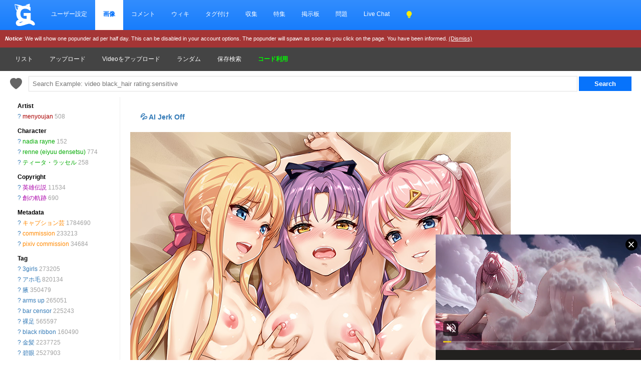

--- FILE ---
content_type: text/html; charset=UTF-8
request_url: https://ja.gelbooru.com/index.php?page=post&s=view&id=9692694
body_size: 39674
content:
<!DOCTYPE html><html lang="ja">
	<head>
		<meta charset="UTF-8">
		<title>menyoujan, nadia rayne, renne (eiyuu densetsu), tita russell, eiyuu densetsu, hajimari no kiseki, commentary request, commission, pixiv commission, 3girls, ahoge, armpits, arms up, bar censor, barefoot, black ribbon, blonde hair, blue eyes, blush, bow, breasts, censored, collarbone, completely nude, fff threesome, fingering, grabbing another&amp;#039;s breast, grin, groping, group sex, hair bow, hair ribbon, long hair, looking at another, looking at viewer, lying, medium breasts, multiple girls, navel, nipple stimulation, nipple tweak, nipples, nude, on back, on bed, open mouth, pink hair, purple hair, pussy, red bow, red ribbon, ribbon, signature, small breasts, smile, stomach, sweat, teeth, threesome, tongue, twintails, yellow eyes, yuri - Image View -  | Gelbooru - Anime Art & Hentai Gallery - Free to Explore</title>
		<link rel="alternate" hreflang="ja" href="https://ja.gelbooru.com/index.php?page=post&amp;s=view&amp;id=9692694" />
<link rel="alternate" hreflang="en" href="https://gelbooru.com/index.php?page=post&amp;s=view&amp;id=9692694" />

		<meta name="keywords" content=", anime, doujinshi, hentai, porn, sex, japanese hentai, anime hentai, rule34, rule 34, imageboard- 3girls, ahoge, armpits, arms up, bar censor, barefoot, black ribbon, blonde hair, blue eyes, blush, bow, breasts, censored, collarbone, commentary request, commission, completely nude, eiyuu densetsu, fff threesome, fingering, grabbing another&#039;s breast, grin, groping, group sex, hair bow, hair ribbon, hajimari no kiseki, long hair, looking at another, looking at viewer, lying, medium breasts, menyoujan, multiple girls, nadia rayne, navel, nipple stimulation, nipple tweak, nipples, nude, on back, on bed, open mouth, pink hair, pixiv commission, purple hair, pussy, red bow, red ribbon, renne (eiyuu densetsu), ribbon, signature, small breasts, smile, stomach, sweat, teeth, threesome, tita russell, tongue, twintails, yellow eyes, yuri" />
		<meta name="description" content="Browse millions of anime, manga, videos, hentai, and video game themed images on Gelbooru. Discover art with detailed tags. Contains explicit hentai content.- 3girls, ahoge, armpits, arms up, bar censor, barefoot, black ribbon, blonde hair, blue eyes, blush, bow, breasts, censored, collarbone, commentary request, commission, completely nude, eiyuu densetsu, fff threesome, fingering, grabbing another&#039;s breast, grin, groping, group sex, hair bow, hair ribbon, hajimari no kiseki, long hair, looking at another, looking at viewer, lying, medium breasts, menyoujan, multiple girls, nadia rayne, navel, nipple stimulation, nipple tweak, nipples, nude, on back, on bed, open mouth, pink hair, pixiv commission, purple hair, pussy, red bow, red ribbon, renne (eiyuu densetsu), ribbon, signature, small breasts, smile, stomach, sweat, teeth, threesome, tita russell, tongue, twintails, yellow eyes, yuri" />
		<meta name="rating" content="adult" />
		<meta name="viewport" content="width=device-width, initial-scale=1.0">
		<link rel="stylesheet" href="gridStyle.css?16e">
		
		<link rel="SHORTCUT ICON" href="favicon.png" />
		<link rel="search" type="application/opensearchdescription+xml" title="Gelbooru.com: Coded by Geltas" href="gelbooru.xml" />
		<script async src="https://www.googletagmanager.com/gtag/js?id=G-VPBTT1ZQ8K"></script>
<script>
  window.dataLayer = window.dataLayer || [];
  function gtag(){dataLayer.push(arguments);}
  gtag('js', new Date());

  gtag('config', 'G-VPBTT1ZQ8K');
</script>
		
		<meta property="og:site_name" content="Gelbooru" />
		<meta property="og:image" content="https://img2.gelbooru.com//images/0a/37/0a37b18bee368c2d54caf192780a582c.jpg" />
		<meta name="twitter:card" content="summary_large_image">
		<meta name="twitter:image" content="https://img2.gelbooru.com//images/0a/37/0a37b18bee368c2d54caf192780a582c.jpg" />
		
		<script async type="application/javascript" src="https://a.realsrv.com/ad-provider.js"></script> 
	</head>
	<body>
	<style>
	 .mn-container-adsby_position_bottom-right {
		 display: none;
	 }
	</style>
		<div id="container">
		<div id="long-notice"></div><div id="notice" style="display: none;"></div>
		  <header>
			<div class="topnav" id="myTopnav">
				<a href="https://ja.gelbooru.com/index.php" class="homeIcon">
					<img src="https://ja.gelbooru.com/layout/gelbooru-logo.svg" style="height: 46px; width: 46px; margin: 0px; padding-bottom: 2px;">
				</a>
				<a href="index.php?page=account&s=home">ユーザー設定</a>
				<a href="index.php?page=post&s=list&tags=all" class="active">画像</a>
				<a href="index.php?page=comment&s=list">コメント</a>
				<a href="index.php?page=wiki&s=list">ウィキ</a>
				<a href="index.php?page=tags&s=list">タグ付け</a>
				<a href="index.php?page=pool&s=list">収集</a>
				<a href="index.php?page=extras&s=artists">特集</a>
				<a href="index.php?page=forum&s=list">掲示板</a>
				<a href="index.php?page=tracker&s=list">問題</a>
				<a href="index.php?page=conversation&s=list">Live Chat</a>
			
				<a href="javascript:;" onclick="darkModeToggle(); return false;"><img src="layout/lightbulb-fill.svg" style="filter: invert(62%) sepia(93%) saturate(1352%) hue-rotate(18deg) brightness(119%) contrast(119%); width: 14px; padding: 0px; margin: 0px;"></a>
								  
				<a href="javascript:void(0);" class="icon" onclick="responsiveViewToggle();">
					<img src="layout/list.svg" style="filter: invert(100); height: 16px;">
				  </a>
			</div>
			<div style="background: #a43535; color: #fff; padding: 10px; font-size: 11px;" id="motd">
				<i><b>Notice</b></i>: We will show one popunder ad per half day. This can be disabled in your account options. The popunder will spawn as soon as you click on the page. You have been informed. <a href="javascript:;" onclick="$.cookie('motd','1',{ expires: 7 }); $('#motd').hide(); $('#motdspacer').show(); return false;" style="color: #fff; text-decoration: underline;">(Dismiss)</a>
			</div>
		  </header><div class="navSubmenu">				<a href="index.php?page=post&amp;s=list">リスト</a>
				<a href="index.php?page=post&amp;s=add">アップロード</a>
				<a href="index.php?page=post&amp;s=addVideo">Videoをアップロード</a>
				<a href="index.php?page=post&amp;s=random">ランダム</a>
				<a href="index.php?page=tags&amp;s=saved_search">保存検索</a>
				<a href="redeemCode.php" style="color: #00ff00;"><b>コード利用</b></a>
				</div>
		  <div class="searchArea">
			<div>
				<form action="index.php?page=search" method="post">
					<a href="javascript:;" onclick="saveTagSearch() ;return false;"><img class="" src="layout/heart-fill.svg" style="vertical-align: top; margin: 4px 10px 0px 10px; height: 24px; width: 24px; border: 0px !important; opacity: .6;" title="Save this search. Check your account page."></a>
					<input id="tags-search" name="tags" autocomplete="on" style="padding: 7px; width: calc(100% - 180px); border: 1px solid #e0e0e0;"  data-autocomplete="tag-query" type="text" value="" placeholder="Search Example: video black_hair rating:sensitive"/>
					<input name="commit" type="submit" value="Search" class="searchList"/>
			</form>
			</div>
		  </div><link rel="stylesheet" type="text/css" media="screen" href="noteGrid.css?3" title="default" />
	<section class="aside">
		<ul class="tag-list" id="tag-list" style="margin: 0px 10px 0px 10px;">
			<span class="sm-hidden"><li style="margin-top: 10px;"><b>Artist</b></li></span><li class="tag-type-artist"><span class="sm-hidden"><a href="index.php?page=wiki&amp;s=list&amp;search=menyoujan">?</a> </span><a href="index.php?page=post&amp;s=list&amp;tags=menyoujan">menyoujan</a> <span style='color: #a0a0a0;'>508</span></li><span class="sm-hidden"><li style="margin-top: 10px;"><b>Character</b></li></span><li class="tag-type-character"><span class="sm-hidden"><a href="index.php?page=wiki&amp;s=list&amp;search=nadia_rayne">?</a> </span><a href="index.php?page=post&amp;s=list&amp;tags=nadia_rayne">nadia rayne</a> <span style='color: #a0a0a0;'>152</span></li><li class="tag-type-character"><span class="sm-hidden"><a href="index.php?page=wiki&amp;s=list&amp;search=renne_%28eiyuu_densetsu%29">?</a> </span><a href="index.php?page=post&amp;s=list&amp;tags=renne_%28eiyuu_densetsu%29">renne (eiyuu densetsu)</a> <span style='color: #a0a0a0;'>774</span></li><li class="tag-type-character"><span class="sm-hidden"><a href="index.php?page=wiki&amp;s=list&amp;search=tita_russell">?</a> </span><a href="index.php?page=post&amp;s=list&amp;tags=tita_russell">ティータ・ラッセル</a> <span style='color: #a0a0a0;'>258</span></li><span class="sm-hidden"><li style="margin-top: 10px;"><b>Copyright</b></li></span><li class="tag-type-copyright"><span class="sm-hidden"><a href="index.php?page=wiki&amp;s=list&amp;search=eiyuu_densetsu">?</a> </span><a href="index.php?page=post&amp;s=list&amp;tags=eiyuu_densetsu">英雄伝説</a> <span style='color: #a0a0a0;'>11534</span></li><li class="tag-type-copyright"><span class="sm-hidden"><a href="index.php?page=wiki&amp;s=list&amp;search=hajimari_no_kiseki">?</a> </span><a href="index.php?page=post&amp;s=list&amp;tags=hajimari_no_kiseki">創の軌跡</a> <span style='color: #a0a0a0;'>690</span></li><span class="sm-hidden"><li style="margin-top: 10px;"><b>Metadata</b></li></span><li class="tag-type-metadata"><span class="sm-hidden"><a href="index.php?page=wiki&amp;s=list&amp;search=commentary_request">?</a> </span><a href="index.php?page=post&amp;s=list&amp;tags=commentary_request">キャプション芸</a> <span style='color: #a0a0a0;'>1784690</span></li><li class="tag-type-metadata"><span class="sm-hidden"><a href="index.php?page=wiki&amp;s=list&amp;search=commission">?</a> </span><a href="index.php?page=post&amp;s=list&amp;tags=commission">commission</a> <span style='color: #a0a0a0;'>233213</span></li><li class="tag-type-metadata"><span class="sm-hidden"><a href="index.php?page=wiki&amp;s=list&amp;search=pixiv_commission">?</a> </span><a href="index.php?page=post&amp;s=list&amp;tags=pixiv_commission">pixiv commission</a> <span style='color: #a0a0a0;'>34684</span></li><span class="sm-hidden"><li style="margin-top: 10px;"><b>Tag</b></li></span><li class="tag-type-general"><span class="sm-hidden"><a href="index.php?page=wiki&amp;s=list&amp;search=3girls">?</a> </span><a href="index.php?page=post&amp;s=list&amp;tags=3girls">3girls</a> <span style='color: #a0a0a0;'>273205</span></li><li class="tag-type-general"><span class="sm-hidden"><a href="index.php?page=wiki&amp;s=list&amp;search=ahoge">?</a> </span><a href="index.php?page=post&amp;s=list&amp;tags=ahoge">アホ毛</a> <span style='color: #a0a0a0;'>820134</span></li><li class="tag-type-general"><span class="sm-hidden"><a href="index.php?page=wiki&amp;s=list&amp;search=armpits">?</a> </span><a href="index.php?page=post&amp;s=list&amp;tags=armpits">腋</a> <span style='color: #a0a0a0;'>350479</span></li><li class="tag-type-general"><span class="sm-hidden"><a href="index.php?page=wiki&amp;s=list&amp;search=arms_up">?</a> </span><a href="index.php?page=post&amp;s=list&amp;tags=arms_up">arms up</a> <span style='color: #a0a0a0;'>265051</span></li><li class="tag-type-general"><span class="sm-hidden"><a href="index.php?page=wiki&amp;s=list&amp;search=bar_censor">?</a> </span><a href="index.php?page=post&amp;s=list&amp;tags=bar_censor">bar censor</a> <span style='color: #a0a0a0;'>225243</span></li><li class="tag-type-general"><span class="sm-hidden"><a href="index.php?page=wiki&amp;s=list&amp;search=barefoot">?</a> </span><a href="index.php?page=post&amp;s=list&amp;tags=barefoot">裸足</a> <span style='color: #a0a0a0;'>565597</span></li><li class="tag-type-general"><span class="sm-hidden"><a href="index.php?page=wiki&amp;s=list&amp;search=black_ribbon">?</a> </span><a href="index.php?page=post&amp;s=list&amp;tags=black_ribbon">black ribbon</a> <span style='color: #a0a0a0;'>160490</span></li><li class="tag-type-general"><span class="sm-hidden"><a href="index.php?page=wiki&amp;s=list&amp;search=blonde_hair">?</a> </span><a href="index.php?page=post&amp;s=list&amp;tags=blonde_hair">金髪</a> <span style='color: #a0a0a0;'>2237725</span></li><li class="tag-type-general"><span class="sm-hidden"><a href="index.php?page=wiki&amp;s=list&amp;search=blue_eyes">?</a> </span><a href="index.php?page=post&amp;s=list&amp;tags=blue_eyes">碧眼</a> <span style='color: #a0a0a0;'>2527903</span></li><li class="tag-type-general"><span class="sm-hidden"><a href="index.php?page=wiki&amp;s=list&amp;search=blush">?</a> </span><a href="index.php?page=post&amp;s=list&amp;tags=blush">脸红</a> <span style='color: #a0a0a0;'>4352336</span></li><li class="tag-type-general"><span class="sm-hidden"><a href="index.php?page=wiki&amp;s=list&amp;search=bow">?</a> </span><a href="index.php?page=post&amp;s=list&amp;tags=bow">bow</a> <span style='color: #a0a0a0;'>1437751</span></li><li class="tag-type-general"><span class="sm-hidden"><a href="index.php?page=wiki&amp;s=list&amp;search=breasts">?</a> </span><a href="index.php?page=post&amp;s=list&amp;tags=breasts">おっぱい</a> <span style='color: #a0a0a0;'>5534374</span></li><li class="tag-type-general"><span class="sm-hidden"><a href="index.php?page=wiki&amp;s=list&amp;search=censored">?</a> </span><a href="index.php?page=post&amp;s=list&amp;tags=censored">censored</a> <span style='color: #a0a0a0;'>1055102</span></li><li class="tag-type-general"><span class="sm-hidden"><a href="index.php?page=wiki&amp;s=list&amp;search=collarbone">?</a> </span><a href="index.php?page=post&amp;s=list&amp;tags=collarbone">鎖骨</a> <span style='color: #a0a0a0;'>1049421</span></li><li class="tag-type-general"><span class="sm-hidden"><a href="index.php?page=wiki&amp;s=list&amp;search=completely_nude">?</a> </span><a href="index.php?page=post&amp;s=list&amp;tags=completely_nude">生まれたままの姿(産まれたままの姿)全裸(ヌード)</a> <span style='color: #a0a0a0;'>294318</span></li><li class="tag-type-general"><span class="sm-hidden"><a href="index.php?page=wiki&amp;s=list&amp;search=fff_threesome">?</a> </span><a href="index.php?page=post&amp;s=list&amp;tags=fff_threesome">fff threesome</a> <span style='color: #a0a0a0;'>3110</span></li><li class="tag-type-general"><span class="sm-hidden"><a href="index.php?page=wiki&amp;s=list&amp;search=fingering">?</a> </span><a href="index.php?page=post&amp;s=list&amp;tags=fingering">手マン</a> <span style='color: #a0a0a0;'>73394</span></li><li class="tag-type-general"><span class="sm-hidden"><a href="index.php?page=wiki&amp;s=list&amp;search=grabbing_another%27s_breast">?</a> </span><a href="index.php?page=post&amp;s=list&amp;tags=grabbing_another%27s_breast">grabbing another&#039;s breast</a> <span style='color: #a0a0a0;'>159840</span></li><li class="tag-type-general"><span class="sm-hidden"><a href="index.php?page=wiki&amp;s=list&amp;search=grin">?</a> </span><a href="index.php?page=post&amp;s=list&amp;tags=grin">輝く白い歯</a> <span style='color: #a0a0a0;'>321580</span></li><li class="tag-type-general"><span class="sm-hidden"><a href="index.php?page=wiki&amp;s=list&amp;search=groping">?</a> </span><a href="index.php?page=post&amp;s=list&amp;tags=groping">groping</a> <span style='color: #a0a0a0;'>200340</span></li><li class="tag-type-general"><span class="sm-hidden"><a href="index.php?page=wiki&amp;s=list&amp;search=group_sex">?</a> </span><a href="index.php?page=post&amp;s=list&amp;tags=group_sex">4P</a> <span style='color: #a0a0a0;'>126972</span></li><li class="tag-type-general"><span class="sm-hidden"><a href="index.php?page=wiki&amp;s=list&amp;search=hair_bow">?</a> </span><a href="index.php?page=post&amp;s=list&amp;tags=hair_bow">hair bow</a> <span style='color: #a0a0a0;'>626362</span></li><li class="tag-type-general"><span class="sm-hidden"><a href="index.php?page=wiki&amp;s=list&amp;search=hair_ribbon">?</a> </span><a href="index.php?page=post&amp;s=list&amp;tags=hair_ribbon">hair ribbon</a> <span style='color: #a0a0a0;'>732823</span></li><li class="tag-type-general"><span class="sm-hidden"><a href="index.php?page=wiki&amp;s=list&amp;search=long_hair">?</a> </span><a href="index.php?page=post&amp;s=list&amp;tags=long_hair">ロングヘアー</a> <span style='color: #a0a0a0;'>5927558</span></li><li class="tag-type-general"><span class="sm-hidden"><a href="index.php?page=wiki&amp;s=list&amp;search=looking_at_another">?</a> </span><a href="index.php?page=post&amp;s=list&amp;tags=looking_at_another">looking at another</a> <span style='color: #a0a0a0;'>364138</span></li><li class="tag-type-general"><span class="sm-hidden"><a href="index.php?page=wiki&amp;s=list&amp;search=looking_at_viewer">?</a> </span><a href="index.php?page=post&amp;s=list&amp;tags=looking_at_viewer">カメラ目線</a> <span style='color: #a0a0a0;'>4654058</span></li><li class="tag-type-general"><span class="sm-hidden"><a href="index.php?page=wiki&amp;s=list&amp;search=lying">?</a> </span><a href="index.php?page=post&amp;s=list&amp;tags=lying">寝そべり</a> <span style='color: #a0a0a0;'>719080</span></li><li class="tag-type-general"><span class="sm-hidden"><a href="index.php?page=wiki&amp;s=list&amp;search=medium_breasts">?</a> </span><a href="index.php?page=post&amp;s=list&amp;tags=medium_breasts">普通乳</a> <span style='color: #a0a0a0;'>1120656</span></li><li class="tag-type-general"><span class="sm-hidden"><a href="index.php?page=wiki&amp;s=list&amp;search=multiple_girls">?</a> </span><a href="index.php?page=post&amp;s=list&amp;tags=multiple_girls">全裸群像</a> <span style='color: #a0a0a0;'>1892100</span></li><li class="tag-type-general"><span class="sm-hidden"><a href="index.php?page=wiki&amp;s=list&amp;search=navel">?</a> </span><a href="index.php?page=post&amp;s=list&amp;tags=navel">へそ</a> <span style='color: #a0a0a0;'>1667145</span></li><li class="tag-type-general"><span class="sm-hidden"><a href="index.php?page=wiki&amp;s=list&amp;search=nipple_stimulation">?</a> </span><a href="index.php?page=post&amp;s=list&amp;tags=nipple_stimulation">nipple stimulation</a> <span style='color: #a0a0a0;'>49690</span></li><li class="tag-type-general"><span class="sm-hidden"><a href="index.php?page=wiki&amp;s=list&amp;search=nipple_tweak">?</a> </span><a href="index.php?page=post&amp;s=list&amp;tags=nipple_tweak">チクニー</a> <span style='color: #a0a0a0;'>32709</span></li><li class="tag-type-general"><span class="sm-hidden"><a href="index.php?page=wiki&amp;s=list&amp;search=nipples">?</a> </span><a href="index.php?page=post&amp;s=list&amp;tags=nipples">乳首</a> <span style='color: #a0a0a0;'>1622046</span></li><li class="tag-type-general"><span class="sm-hidden"><a href="index.php?page=wiki&amp;s=list&amp;search=nude">?</a> </span><a href="index.php?page=post&amp;s=list&amp;tags=nude">裸</a> <span style='color: #a0a0a0;'>1126495</span></li><li class="tag-type-general"><span class="sm-hidden"><a href="index.php?page=wiki&amp;s=list&amp;search=on_back">?</a> </span><a href="index.php?page=post&amp;s=list&amp;tags=on_back">仰向け</a> <span style='color: #a0a0a0;'>377369</span></li><li class="tag-type-general"><span class="sm-hidden"><a href="index.php?page=wiki&amp;s=list&amp;search=on_bed">?</a> </span><a href="index.php?page=post&amp;s=list&amp;tags=on_bed">ベッドの上</a> <span style='color: #a0a0a0;'>189950</span></li><li class="tag-type-general"><span class="sm-hidden"><a href="index.php?page=wiki&amp;s=list&amp;search=open_mouth">?</a> </span><a href="index.php?page=post&amp;s=list&amp;tags=open_mouth">開口</a> <span style='color: #a0a0a0;'>3436047</span></li><li class="tag-type-general"><span class="sm-hidden"><a href="index.php?page=wiki&amp;s=list&amp;search=pink_hair">?</a> </span><a href="index.php?page=post&amp;s=list&amp;tags=pink_hair">ピンク髪</a> <span style='color: #a0a0a0;'>1005103</span></li><li class="tag-type-general"><span class="sm-hidden"><a href="index.php?page=wiki&amp;s=list&amp;search=purple_hair">?</a> </span><a href="index.php?page=post&amp;s=list&amp;tags=purple_hair">紫髪</a> <span style='color: #a0a0a0;'>902965</span></li><li class="tag-type-general"><span class="sm-hidden"><a href="index.php?page=wiki&amp;s=list&amp;search=pussy">?</a> </span><a href="index.php?page=post&amp;s=list&amp;tags=pussy">おまんこ</a> <span style='color: #a0a0a0;'>937723</span></li><li class="tag-type-general"><span class="sm-hidden"><a href="index.php?page=wiki&amp;s=list&amp;search=red_bow">?</a> </span><a href="index.php?page=post&amp;s=list&amp;tags=red_bow">red bow</a> <span style='color: #a0a0a0;'>251660</span></li><li class="tag-type-general"><span class="sm-hidden"><a href="index.php?page=wiki&amp;s=list&amp;search=red_ribbon">?</a> </span><a href="index.php?page=post&amp;s=list&amp;tags=red_ribbon">red ribbon</a> <span style='color: #a0a0a0;'>218007</span></li><li class="tag-type-general"><span class="sm-hidden"><a href="index.php?page=wiki&amp;s=list&amp;search=ribbon">?</a> </span><a href="index.php?page=post&amp;s=list&amp;tags=ribbon">リボン</a> <span style='color: #a0a0a0;'>1340596</span></li><li class="tag-type-general"><span class="sm-hidden"><a href="index.php?page=wiki&amp;s=list&amp;search=signature">?</a> </span><a href="index.php?page=post&amp;s=list&amp;tags=signature">サイン</a> <span style='color: #a0a0a0;'>366077</span></li><li class="tag-type-general"><span class="sm-hidden"><a href="index.php?page=wiki&amp;s=list&amp;search=small_breasts">?</a> </span><a href="index.php?page=post&amp;s=list&amp;tags=small_breasts">貧乳</a> <span style='color: #a0a0a0;'>763250</span></li><li class="tag-type-general"><span class="sm-hidden"><a href="index.php?page=wiki&amp;s=list&amp;search=smile">?</a> </span><a href="index.php?page=post&amp;s=list&amp;tags=smile">笑い</a> <span style='color: #a0a0a0;'>3928075</span></li><li class="tag-type-general"><span class="sm-hidden"><a href="index.php?page=wiki&amp;s=list&amp;search=stomach">?</a> </span><a href="index.php?page=post&amp;s=list&amp;tags=stomach">胃</a> <span style='color: #a0a0a0;'>327558</span></li><li class="tag-type-general"><span class="sm-hidden"><a href="index.php?page=wiki&amp;s=list&amp;search=sweat">?</a> </span><a href="index.php?page=post&amp;s=list&amp;tags=sweat">汗</a> <span style='color: #a0a0a0;'>874141</span></li><li class="tag-type-general"><span class="sm-hidden"><a href="index.php?page=wiki&amp;s=list&amp;search=teeth">?</a> </span><a href="index.php?page=post&amp;s=list&amp;tags=teeth">歯</a> <span style='color: #a0a0a0;'>741984</span></li><li class="tag-type-general"><span class="sm-hidden"><a href="index.php?page=wiki&amp;s=list&amp;search=threesome">?</a> </span><a href="index.php?page=post&amp;s=list&amp;tags=threesome">3P</a> <span style='color: #a0a0a0;'>47508</span></li><li class="tag-type-general"><span class="sm-hidden"><a href="index.php?page=wiki&amp;s=list&amp;search=tongue">?</a> </span><a href="index.php?page=post&amp;s=list&amp;tags=tongue">舌</a> <span style='color: #a0a0a0;'>638546</span></li><li class="tag-type-general"><span class="sm-hidden"><a href="index.php?page=wiki&amp;s=list&amp;search=twintails">?</a> </span><a href="index.php?page=post&amp;s=list&amp;tags=twintails">ツインテール</a> <span style='color: #a0a0a0;'>1235131</span></li><li class="tag-type-general"><span class="sm-hidden"><a href="index.php?page=wiki&amp;s=list&amp;search=yellow_eyes">?</a> </span><a href="index.php?page=post&amp;s=list&amp;tags=yellow_eyes">黄色眼</a> <span style='color: #a0a0a0;'>977268</span></li><li class="tag-type-general"><span class="sm-hidden"><a href="index.php?page=wiki&amp;s=list&amp;search=yuri">?</a> </span><a href="index.php?page=post&amp;s=list&amp;tags=yuri">百合</a> <span style='color: #a0a0a0;'>299871</span></li>
					<li><br /></li>
					<li><h3>Statistics</h3></li>
					<li>Id: 9692694<br /></li>
					<li>Posted: 2024-02-29 00:00:20<br /> Uploader: <a href="index.php?page=account&amp;s=profile&amp;id=6498">danbooru</a><br /></li>
					<li>Size: 760x975<br /></li><li style="line-break: anywhere;">Source: <a href="https://www.pixiv.net/artworks/116490521" rel="nofollow">www.pixiv.net/artworks/116490521</a><br /></li><li>Rating: Explicit<br /></li>
					<li>Score: <span id="psc9692694">172</span> 
					(vote <a href="#" onclick="Javascript:post_vote('9692694', 'up'); return false;">Up</a>)
					</li>
					<li style="padding-top: 10px;">					</li>
			<li><br /></li>
			<li><h3>Options</h3></li>
			<li><a href="javascript:;" class="showEditBox">Edit</a><br /></li>
			<li><a href="javascript:;" onclick="$('#resize-link').toggle(); $('#image').attr('src','https://img2.gelbooru.com/images/0a/37/0a37b18bee368c2d54caf192780a582c.jpg');$('#image').removeAttr('height width');$('#imgsrcset').attr('srcset','https://img2.gelbooru.com/images/0a/37/0a37b18bee368c2d54caf192780a582c.jpg'); $('#image').toggleClass('fit-width'); window.scrollTo(0,0); return false;">Fit Image to Window</a><br /></li>
		<li><a href="https://img2.gelbooru.com/images/0a/37/0a37b18bee368c2d54caf192780a582c.jpg" target="_blank" rel="noopener" style="font-weight: bold;">Original image</a><br /></li>			<li><a href="//gelbooru.com" onclick="/*!(input == null || input == '') is a really ugly hack to make this page pass xhtml validation*/if(confirm('Are you sure you want to delete this post?')){ var input = prompt('Reason for deleting this post'); if(!(input == null || input == '')) {  document.location='./public/remove.php?id=9692694&amp;removepost=1&amp;delete=no&amp;csrf-token=35d13efefde3088a54fc0ab741e312c787d4583ea7eb6c027224afc1f6fb9cca&amp;reason=' + encodeURI(encodeURIComponent(input));
			}}; return false;">Delete</a><br /></li>
			<li><div id="pfd" style="display: inline;"><a href="#" onclick="pflag('9692694'); return false;">Flag for deletion</a></div><br /></li>			<li><a href="#" onclick="post_vote('9692694', 'up'); addFav('9692694'); return false;">Add to favorites</a><br /></li>
			<li><a id="translate" data-shortcut="n" href="#">Add Note</a><br /></li>
			<li><a href="javascript:;" onclick="addToPoolID(9692694); return false;">Add to Pool</a><br /></li>
			<li><a href="./public/lock.php?id=9692694&amp;csrf-token=35d13efefde3088a54fc0ab741e312c787d4583ea7eb6c027224afc1f6fb9cca">Lock Image</a><br /></li>			<li><a href="index.php?page=tags&s=merge&post_id=9692694">Tag Merge</a><br /></li>
			<li></li>
			<li><h3>History</h3></li>
			<li><a href="index.php?page=history&amp;type=tag_history&amp;id=9692694">Tags</a><br /></li>
			<li><a href="index.php?page=history&amp;type=page_notes&amp;id=9692694">Notes</a><br /></li>
			<li></li>
			<li><h3>Related Posts</h3></li>
	<li><a href="//saucenao.com/search.php?db=999&dbmaski=32768&url=https://gelbooru.com/thumbnails//0a/37/thumbnail_0a37b18bee368c2d54caf192780a582c.jpg" rel="nofollow" target="_blank">Similar</a></li>		 <br /><br />
	</ul>
	</section>

	<main>
<div class="showNoGridSupport alert alert-info" style="display: none;"><center><a href="https://caniuse.com/css-grid" rel="nofollow" target="_blank">Your browser does not support grid</a>, so will not be supported. Hover over your browser version to see if there is a way to enable potential support. Sorry, I am no longer able to justify working on making the layout work on older devices.</center></div><div class="alert alert-success" role="alert"  style="display: none;"><center><a href="index.php?page=gmail">You have mail</a></center></div>	<div class="mainBodyPadding">

	<div style="padding: 20px; font-size: 1.2em; font-weight: bold;"><a href="https://v4.dvdstr.com/1868c386-24d9-4fdc-b213-73d6e1f61423" rel="nofollow" target="_blank">💦 AI Jerk Off</a></div>

		<section class="image-container note-container" data-id="9692694" data-has-sound="false" data-tags=" 3girls ahoge armpits arms_up bar_censor barefoot black_ribbon blonde_hair blue_eyes blush bow breasts censored collarbone commentary_request commission completely_nude eiyuu_densetsu fff_threesome fingering grabbing_another&amp;#039;s_breast grin groping group_sex hair_bow hair_ribbon hajimari_no_kiseki long_hair looking_at_another looking_at_viewer lying medium_breasts menyoujan multiple_girls nadia_rayne navel nipple_stimulation nipple_tweak nipples nude on_back on_bed open_mouth pink_hair pixiv_commission purple_hair pussy red_bow red_ribbon renne_(eiyuu_densetsu) ribbon signature small_breasts smile stomach sweat teeth threesome tita_russell tongue twintails yellow_eyes yuri " data-pools="" data-rating="explicit" data-large-width="850" data-large-height="850" data-width="760" data-height="975" data-flags="" data-has-children="false" data-score="172" data-file-ext=".jpg" data-source="https://www.pixiv.net/artworks/116490521" data-uploader-id="6498" data-normalized-source="https://www.pixiv.net/artworks/116490521" data-md5="0a37b18bee368c2d54caf192780a582c" data-file-url="" data-large-file-url="" data-preview-file-url="">
		<picture>
		<img width="760" height="975" id="image" class="fit-width" src="https://img2.gelbooru.com//images/0a/37/0a37b18bee368c2d54caf192780a582c.jpg">		</picture>
		<div id="note-preview"></div>
		</section>
				<section id="notes" style="display: none;">
	</section>

		<h4 id="scrollebox"><a href="javascript:;" class="showEditBox">Edit</a> | <a href="javascript:;" id="showCommentBox">Leave a Comment</a> |
		<a href="#" onclick="post_vote('9692694', 'up'); addFav('9692694'); return false;">Favorite</a>		</h4>
		<div style="max-width: 800px;">
		<form method="post" action="./public/edit_post.php" id="edit_form" name="edit_form" style="display:none">
		<br />
		<table class="post-view">
		<tr><td>
		<h2>Edit Post</h2><br />
		<b>Rating</b><br /><br />
		<input type="radio" name="rating" checked="checked" value="e" />Explicit
		<input type="radio" name="rating"  value="q" />Questionable
		<input type="radio" name="rating"  value="s" />Sensitive
		<input type="radio" name="rating"  value="g" />General
		</td></tr>
		<tr><td><b>Title</b><br /><br />
		<input type="text" name="title" id="title" class="tag-list-search" style="width: 100%;" value="" /></td></tr>
		<tr><td><b>Source</b><br /><br />
		<input type="text" name="source" size="40" class="tag-list-search" style="width: 100%;" id="source" value="https://www.pixiv.net/artworks/116490521" /></td></tr>
		<tr><td><b>Tags</b><br /><br />
		<textarea cols="100" id="tags" class="tagBox tag-list-search" name="tags" rows="8" tabindex="10" style="width: 100%;" data-autocomplete="tag-edit">3girls ahoge armpits arms_up bar_censor barefoot black_ribbon blonde_hair blue_eyes blush bow breasts censored collarbone commentary_request commission completely_nude eiyuu_densetsu fff_threesome fingering grabbing_another's_breast grin groping group_sex hair_bow hair_ribbon hajimari_no_kiseki long_hair looking_at_another looking_at_viewer lying medium_breasts menyoujan multiple_girls nadia_rayne navel nipple_stimulation nipple_tweak nipples nude on_back on_bed open_mouth pink_hair pixiv_commission purple_hair pussy red_bow red_ribbon renne_(eiyuu_densetsu) ribbon signature small_breasts smile stomach sweat teeth threesome tita_russell tongue twintails yellow_eyes yuri</textarea></td></tr>
		<tr><td><b>My Tags</b><br /><br />
		<div id="my-tags">
		<a href="index.php?page=account-options">Edit</a>
		</div></td></tr>
		<tr><td>
		<input type="hidden" name="tagsSearched" value="" />
		<input type="hidden" name="id" value="9692694" />
		<input type="hidden" name="uid" value="9455" />
		<input type="hidden" name="uname" value="anonymous" />
		<input type="hidden" name="lupdated" id="lupdated" value="1758074114"/>
		<input type="hidden" name="csrf-token" value="35d13efefde3088a54fc0ab741e312c787d4583ea7eb6c027224afc1f6fb9cca"/>

		<div class="g-recaptcha" data-sitekey="6Le2_B8TAAAAANkQyx0Lur5a8hob8kx3EYvWn4Ej"></div><br />
		<input type="submit" name="submit" value="Save changes" class="searchList" style="width: 100%;"  disabled />
		</td></tr>

		</table>
		<br /><br />

		</form>
		</div>
		<form method="post" action="index.php?page=comment&amp;s=list&amp;id=9692694&amp;s=save" name="comment_form" id="comment_form" style="display: none;">

		<table class="post-view">
		<tr><td>
			<br /><h2>Add Comment</h2><br />
			<a href="https://gelbooru.com/index.php?page=wiki&s=&s=view&id=207"><h2>Review our comment guidelines before posting, or risk getting your account banned.</h2></a>
			<br /><br />
			<textarea name="comment" id="comment" rows="7" cols="100"  style="width: 100%;" class="tag-list-search" placeholder="Think before you post. Posting horny, RP, or overall low quality comments will get you banned with no more warnings."></textarea>
		</td></tr>
		<tr><td>
			<input type="hidden" name="conf" id='conf' value="0"/>
			<input type="hidden" name="csrf-token" value="35d13efefde3088a54fc0ab741e312c787d4583ea7eb6c027224afc1f6fb9cca"/>

		<div class="g-recaptcha" data-sitekey="6Le2_B8TAAAAANkQyx0Lur5a8hob8kx3EYvWn4Ej"></div><br />
			<input type="submit" name="submit" onclick="return validate_comment();" value="Post comment" class="searchList" style="width: 100%;"  disabled />
		</td></tr></table>
		<br /><br />

		</form>

		<br />
		<div style="width: 100%;">
			<div style="padding: 10px; font-weight: bold;">More Like This: (Beta Temporary Feature)</div>
		<a href="index.php?page=post&s=view&id=10631108"><img width="225" height="350" style="margin: 10px; width: auto; max-height: 100px;" src="https://gelbooru.com/thumbnails//a1/bf/thumbnail_a1bf2ff3344c82ca8dc7033da4c92073.jpg" /></a><a href="index.php?page=post&s=view&id=10717076"><img width="233" height="350" style="margin: 10px; width: auto; max-height: 100px;" src="https://gelbooru.com/thumbnails//51/cd/thumbnail_51cd8f634790b559898c52665c196e74.jpg" /></a><a href="index.php?page=post&s=view&id=9036057"><img width="350" height="261" style="margin: 10px; width: auto; max-height: 100px;" src="https://gelbooru.com/thumbnails//0a/8c/thumbnail_0a8cfb6c586083126df71cda395848fc.jpg" /></a><a href="index.php?page=post&s=view&id=13184307"><img width="247" height="350" style="margin: 10px; width: auto; max-height: 100px;" src="https://gelbooru.com/thumbnails//8e/54/thumbnail_8e549998f0f8e38c009e3969298366d9.jpg" /></a><a href="index.php?page=post&s=view&id=10689961"><img width="235" height="350" style="margin: 10px; width: auto; max-height: 100px;" src="https://gelbooru.com/thumbnails//90/42/thumbnail_9042a4fe6fedf824f5129898128ce062.jpg" /></a><a href="index.php?page=post&s=view&id=10788619"><img width="233" height="350" style="margin: 10px; width: auto; max-height: 100px;" src="https://gelbooru.com/thumbnails//aa/9f/thumbnail_aa9f7e1aeffabaad7821b24350227076.jpg" /></a>		</div>
		<br /><br />
	<h2>User Comments:</h2><br /><br /><center><div style="height: 250px !important; max-width: 960px !important; overflow: hidden;"><script async type="application/javascript" src="https://a.gentlefieldpattern.com/ad-provider.js"></script> 
 <ins class="easa1w3m3e32" data-zoneid="2970"></ins> 
 <script>(AdProvider = window.AdProvider || []).push({"serve": {}});</script><script async type="application/javascript" src="https://a.gentlefieldpattern.com/ad-provider.js"></script> 
 <ins class="easa1w3m3e32" data-zoneid="2970"></ins> 
 <script>(AdProvider = window.AdProvider || []).push({"serve": {}});</script><script async type="application/javascript" src="https://a.gentlefieldpattern.com/ad-provider.js"></script> 
 <ins class="easa1w3m3e32" data-zoneid="2970"></ins> 
 <script>(AdProvider = window.AdProvider || []).push({"serve": {}});</script></div></center></div><div id="paginator"><div class="pagination">		</div></div>
	<br /><br />

</main>		  
		  <footer>
		  		<a href="index.php?page=dmca&amp;s=index"><h2 style="display: inline-block;">DMCA</h2></a><a href="tos.php"><h2 style="display: inline-block;">TOS</h2></a>
				<br /><br />
				<a href="index.php?page=wiki&amp;s=list&amp;search=howto"><b>ヘルプ</b></a>
				<a href="https://twitter.com/gelbooru" target="_blank">ツイッター</a>
				<a href="https://discord.gg/Zxs9tPE"><b>ディスコード</b></a>
				<a href="index.php?page=extras&amp;s=patreon">プロジェクト支援者</a>
				
			</footer>
					</div>

	<script>
	(AdProvider = window.AdProvider || []).push({"serve": {}});

	function responsiveViewToggle() {
		var x = document.getElementById("myTopnav");
		if (x.className === "topnav") {
			x.className += " responsive";
		} else {
			x.className = "topnav";
		}
	}
	</script>

	<link rel="stylesheet" type="text/css" media="screen" href="css/jquery-ui.css?2" title="default" />

	<script src="https://ajax.googleapis.com/ajax/libs/jquery/3.5.1/jquery.min.js"></script>
	<script src="https://ja.gelbooru.com//script/jquery.cookie.js"></script>
	<script src="https://ja.gelbooru.com//script/application.grid.js"></script>
	<script src="https://ja.gelbooru.com//script/jquery-hotkeys.js?1"></script>
	<script src="https://ja.gelbooru.com//script/autocomplete3.js?2"></script>
	<script type="text/javascript" src="script/utilityGrid.js?16"></script>
	<script type="text/javascript" src="script/notesGrid.js?16"></script>
	<script type="text/javascript" src="script/shortcutsGrid.js?16"></script>
	<script src="https://gelbooru.com/script/post-view.js?27"></script>
	
	<script type="text/javascript">
		function tagPM(tagInput){
			$('#tags-search').val($('#tags-search').val() + ' ' + tagInput);
		}

		function saveTagSearch() {
			$.post("index.php?page=tags&s=saved_search&csrf-token=35d13efefde3088a54fc0ab741e312c787d4583ea7eb6c027224afc1f6fb9cca", { save_tag_search: $('#tags-search').val()} )
			  .done(function( data ) {
				if(data)
				{
					notice("Saved this search successfully! You can access these via the Tags link in the header.");
				}
				else
				{
					notice("There was an error saving this search. Perhaps it already existed or you are not logged in?");
				}
			  });;
		}
		if($.cookie('motd') == 1)
		{
			$("#motd").hide();
		}

		function darkModeToggle()
		{
			if ($.cookie('dark_mode') == 1 )
			{
				$.removeCookie("dark_mode");
			}
			else
			{
				$.cookie("dark_mode", 1, { expires : 365 });
			}
			location.reload();
		}
	</script>

	</body>
</html>
<script async type="application/javascript" src="https://a.ku34bh9la09.com/ad-provider.js"></script> 
 <ins class="easa1w3m3e331" data-zoneid="2920"></ins> 
 <script>(AdProvider = window.AdProvider || []).push({"serve": {}});</script><script type="text/javascript" src="//cdn.tsyndicate.com/sdk/v1/p.js" data-ts-spot="de308329479d4226ad6e4e24e1881327" data-ts-session-duration="43200" data-ts-mode="selective" async defer></script>	<script type="text/javascript">

		function validate_comment()
		{
			var comment = $('#comment').val().trim();
			var tmp = comment.split(" ");
			if(tmp.length<3)
			{
				alert("A few more keystrokes and this may actually be interesting...");
				return false;
			}
			return true;
		}

	$("#favoriteUpvote").click(function() {
		post_vote('9692694', 'up');
		addFav('9692694');
	});
	var imageTags = "";
	function navigatePrev()
	{
		$.get( "apiTest.php", { id:9692694, tags: imageTags, nextPrev: 'next' }, function( data ) {
			window.location.href = data;
		});
	}

	function navigateNext()
	{
		$.get( "apiTest.php", { id:9692694, tags: imageTags, nextPrev: 'prev' }, function( data ) {
		window.location.href = data;
		});
	}
	$("#navNext").click(function() {
		navigateNext();
	});
	function resizeTransition()
	{
		var image = $("#image");
		image.css("filter", "blur(8px)");
		$('#resize-link').toggle();
		image.attr('src','https://img2.gelbooru.com/images/0a/37/0a37b18bee368c2d54caf192780a582c.jpg');
		  image.width('760');
			image.height('975');
			image.toggleClass('fit-width');
				image.on("load", function() {
			image.css("animation", "sharpen 0.5s forwards");
		});

  	}
	</script>

--- FILE ---
content_type: application/xml; charset=utf-8
request_url: https://core.dreamserve.dev/api/vast?placement=0e81-7f5046027278
body_size: 1322
content:
<?xml version="1.0" encoding="UTF-8"?>
<VAST version="4.3" xmlns:xs="http://www.w3.org/2001/XMLSchema" xmlns="http://www.iab.com/VAST">
  <Ad id="4387487c-7577-46e4-b909-a58266097214">
    <InLine>
      <AdSystem>ourdream.ai</AdSystem>
      <AdTitle><![CDATA[Video - Hentai]]></AdTitle>
      <Advertiser><![CDATA[ourdream.ai]]></Advertiser>
      <Impression id="impression-939477c2-1211-4676-893e-12b00a9dbb9d">
        <![CDATA[https://core.dreamserve.dev/api/track/impression?id=939477c2-1211-4676-893e-12b00a9dbb9d&campaign=4387487c-7577-46e4-b909-a58266097214&creative=3346aa31-f951-4139-84ed-2e67972289fd&placement=547ec1ee-5ae8-4f5e-897c-0168cec441c6&lander=&advertiser_id=0e81&publisher=gelbooru.com]]>
      </Impression>
      <Error><![CDATA[https://core.dreamserve.dev/api/track/error?id=939477c2-1211-4676-893e-12b00a9dbb9d&campaign=4387487c-7577-46e4-b909-a58266097214&creative=3346aa31-f951-4139-84ed-2e67972289fd&placement=547ec1ee-5ae8-4f5e-897c-0168cec441c6&lander=&advertiser_id=0e81&publisher=gelbooru.com]]></Error>
      <Creatives>
        <Creative id="3346aa31-f951-4139-84ed-2e67972289fd" sequence="1">
          <UniversalAdId idRegistry="Ad-ID">3346aa31-f951-4139-84ed-2e67972289fd</UniversalAdId>
          <Linear skipoffset="00:00:05">
            <Duration>00:00:24</Duration>
            <TrackingEvents>
              <Tracking event="start"><![CDATA[https://core.dreamserve.dev/api/track/event?type=start&id=939477c2-1211-4676-893e-12b00a9dbb9d&campaign=4387487c-7577-46e4-b909-a58266097214&creative=3346aa31-f951-4139-84ed-2e67972289fd&placement=547ec1ee-5ae8-4f5e-897c-0168cec441c6&lander=&advertiser_id=0e81&publisher=gelbooru.com]]></Tracking>
              <Tracking event="firstQuartile"><![CDATA[https://core.dreamserve.dev/api/track/event?type=firstQuartile&id=939477c2-1211-4676-893e-12b00a9dbb9d&campaign=4387487c-7577-46e4-b909-a58266097214&creative=3346aa31-f951-4139-84ed-2e67972289fd&placement=547ec1ee-5ae8-4f5e-897c-0168cec441c6&lander=&advertiser_id=0e81&publisher=gelbooru.com]]></Tracking>
              <Tracking event="midpoint"><![CDATA[https://core.dreamserve.dev/api/track/event?type=midpoint&id=939477c2-1211-4676-893e-12b00a9dbb9d&campaign=4387487c-7577-46e4-b909-a58266097214&creative=3346aa31-f951-4139-84ed-2e67972289fd&placement=547ec1ee-5ae8-4f5e-897c-0168cec441c6&lander=&advertiser_id=0e81&publisher=gelbooru.com]]></Tracking>
              <Tracking event="thirdQuartile"><![CDATA[https://core.dreamserve.dev/api/track/event?type=thirdQuartile&id=939477c2-1211-4676-893e-12b00a9dbb9d&campaign=4387487c-7577-46e4-b909-a58266097214&creative=3346aa31-f951-4139-84ed-2e67972289fd&placement=547ec1ee-5ae8-4f5e-897c-0168cec441c6&lander=&advertiser_id=0e81&publisher=gelbooru.com]]></Tracking>
              <Tracking event="complete"><![CDATA[https://core.dreamserve.dev/api/track/event?type=complete&id=939477c2-1211-4676-893e-12b00a9dbb9d&campaign=4387487c-7577-46e4-b909-a58266097214&creative=3346aa31-f951-4139-84ed-2e67972289fd&placement=547ec1ee-5ae8-4f5e-897c-0168cec441c6&lander=&advertiser_id=0e81&publisher=gelbooru.com]]></Tracking>
              <Tracking event="mute"><![CDATA[https://core.dreamserve.dev/api/track/event?type=mute&id=939477c2-1211-4676-893e-12b00a9dbb9d&campaign=4387487c-7577-46e4-b909-a58266097214&creative=3346aa31-f951-4139-84ed-2e67972289fd&placement=547ec1ee-5ae8-4f5e-897c-0168cec441c6&lander=&advertiser_id=0e81&publisher=gelbooru.com]]></Tracking>
              <Tracking event="unmute"><![CDATA[https://core.dreamserve.dev/api/track/event?type=unmute&id=939477c2-1211-4676-893e-12b00a9dbb9d&campaign=4387487c-7577-46e4-b909-a58266097214&creative=3346aa31-f951-4139-84ed-2e67972289fd&placement=547ec1ee-5ae8-4f5e-897c-0168cec441c6&lander=&advertiser_id=0e81&publisher=gelbooru.com]]></Tracking>
              <Tracking event="pause"><![CDATA[https://core.dreamserve.dev/api/track/event?type=pause&id=939477c2-1211-4676-893e-12b00a9dbb9d&campaign=4387487c-7577-46e4-b909-a58266097214&creative=3346aa31-f951-4139-84ed-2e67972289fd&placement=547ec1ee-5ae8-4f5e-897c-0168cec441c6&lander=&advertiser_id=0e81&publisher=gelbooru.com]]></Tracking>
              <Tracking event="resume"><![CDATA[https://core.dreamserve.dev/api/track/event?type=resume&id=939477c2-1211-4676-893e-12b00a9dbb9d&campaign=4387487c-7577-46e4-b909-a58266097214&creative=3346aa31-f951-4139-84ed-2e67972289fd&placement=547ec1ee-5ae8-4f5e-897c-0168cec441c6&lander=&advertiser_id=0e81&publisher=gelbooru.com]]></Tracking>
              <Tracking event="playerExpand"><![CDATA[https://core.dreamserve.dev/api/track/event?type=fullscreen&id=939477c2-1211-4676-893e-12b00a9dbb9d&campaign=4387487c-7577-46e4-b909-a58266097214&creative=3346aa31-f951-4139-84ed-2e67972289fd&placement=547ec1ee-5ae8-4f5e-897c-0168cec441c6&lander=&advertiser_id=0e81&publisher=gelbooru.com]]></Tracking>
              <Tracking event="playerCollapse"><![CDATA[https://core.dreamserve.dev/api/track/event?type=exitFullscreen&id=939477c2-1211-4676-893e-12b00a9dbb9d&campaign=4387487c-7577-46e4-b909-a58266097214&creative=3346aa31-f951-4139-84ed-2e67972289fd&placement=547ec1ee-5ae8-4f5e-897c-0168cec441c6&lander=&advertiser_id=0e81&publisher=gelbooru.com]]></Tracking>
              <Tracking event="skip"><![CDATA[https://core.dreamserve.dev/api/track/event?type=skip&id=939477c2-1211-4676-893e-12b00a9dbb9d&campaign=4387487c-7577-46e4-b909-a58266097214&creative=3346aa31-f951-4139-84ed-2e67972289fd&placement=547ec1ee-5ae8-4f5e-897c-0168cec441c6&lander=&advertiser_id=0e81&publisher=gelbooru.com]]></Tracking>
              <Tracking event="closeLinear"><![CDATA[https://core.dreamserve.dev/api/track/event?type=close&id=939477c2-1211-4676-893e-12b00a9dbb9d&campaign=4387487c-7577-46e4-b909-a58266097214&creative=3346aa31-f951-4139-84ed-2e67972289fd&placement=547ec1ee-5ae8-4f5e-897c-0168cec441c6&lander=&advertiser_id=0e81&publisher=gelbooru.com]]></Tracking>
            </TrackingEvents>
            <VideoClicks>
              <ClickThrough id="clickthrough">
                <![CDATA[https://core.dreamserve.dev/api/click?token=eyJhbGciOiJIUzI1NiIsInR5cCI6IkpXVCJ9.[base64].DhZ6NHUlBFlukxXbGcHc6JCCacUAuWcumvUXtmVssnM]]>
              </ClickThrough>
              <ClickTracking id="clicktracking">
                <![CDATA[https://core.dreamserve.dev/api/track/click?id=939477c2-1211-4676-893e-12b00a9dbb9d&campaign=4387487c-7577-46e4-b909-a58266097214&creative=3346aa31-f951-4139-84ed-2e67972289fd&placement=547ec1ee-5ae8-4f5e-897c-0168cec441c6&lander=&advertiser_id=0e81&publisher=gelbooru.com]]>
              </ClickTracking>
            </VideoClicks>
            <MediaFiles>
              <MediaFile 
                id="media-3346aa31-f951-4139-84ed-2e67972289fd" 
                delivery="progressive" 
                type="video/mp4" 
                width="1280" 
                height="720"
                codec="H.264"
                bitrate="2000">
                <![CDATA[https://static-worker.ourdream.ai/video/4121a315-9256-40fc-bb33-f2ded616274b.mp4]]>
              </MediaFile>
            </MediaFiles>
          </Linear>
        </Creative>
      </Creatives>
    </InLine>
  </Ad>
</VAST>